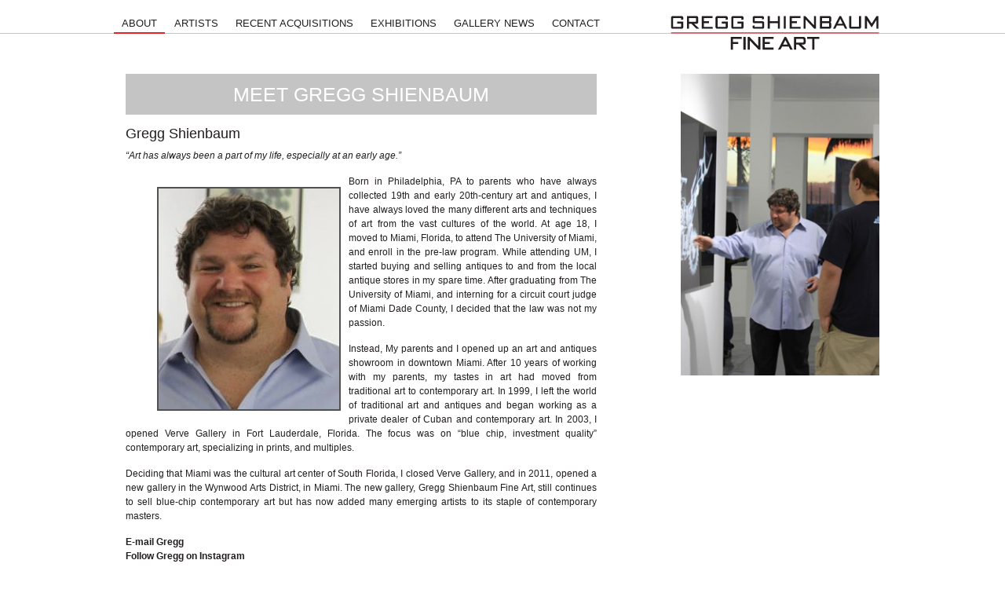

--- FILE ---
content_type: text/html; charset=UTF-8
request_url: https://gsfineart.com/about-us/meet-gregg
body_size: 8308
content:
<!DOCTYPE html PUBLIC "-//W3C//DTD XHTML 1.0 Transitional//EN" "http://www.w3.org/TR/xhtml1/DTD/xhtml1-transitional.dtd">
<html xmlns="http://www.w3.org/1999/xhtml">
<head>
<meta http-equiv="Content-Type" content="text/html; charset=UTF-8" />
<title>Meet Gregg Shienbaum | Gregg Shienbaum Fine Art</title>
<link rel="stylesheet" type="text/css" media="all" href="https://gsfineart.com/gallery-news/wp-content/themes/gsfa/style.css" />
</head>

<body class="singular">
<div id="page" class="hfeed">
	<header id="branding" role="banner">
    <div class="site_page">
   
    	<nav id="access" role="navigation">
        	<div class="menu-primary-container"><ul id="menu-primary" class="menu"><li id="menu-item-4" class="menu-item menu-item-type-custom menu-item-object-custom current-menu-item current-menu-ancestor current-menu-parent menu-item-has-children menu-item-4"><a href="http://gsfineart.com/about-us/meet-gregg" aria-current="page">About</a>
<ul class="sub-menu">
	<li id="menu-item-5" class="menu-item menu-item-type-custom menu-item-object-custom menu-item-5"><a href="http://gsfineart.com/about-us/mission-statement">Mission Statement</a></li>
	<li id="menu-item-6" class="menu-item menu-item-type-custom menu-item-object-custom current-menu-item menu-item-6"><a href="http://gsfineart.com/about-us/meet-gregg" aria-current="page">Meet Gregg Shienbaum</a></li>
</ul>
</li>
<li id="menu-item-7" class="menu-item menu-item-type-custom menu-item-object-custom menu-item-7"><a href="http://gsfineart.com/artists">Artists</a></li>
<li id="menu-item-8" class="menu-item menu-item-type-custom menu-item-object-custom menu-item-8"><a href="http://gsfineart.com/recent-acquisitions">Recent Acquisitions</a></li>
<li id="menu-item-194" class="menu-item menu-item-type-custom menu-item-object-custom menu-item-has-children menu-item-194"><a href="/exhibitions">Exhibitions</a>
<ul class="sub-menu">
	<li id="menu-item-195" class="menu-item menu-item-type-custom menu-item-object-custom menu-item-195"><a href="/exhibitions/#current">Current</a></li>
	<li id="menu-item-196" class="menu-item menu-item-type-custom menu-item-object-custom menu-item-196"><a href="/exhibitions/#future">Forthcoming</a></li>
	<li id="menu-item-197" class="menu-item menu-item-type-custom menu-item-object-custom menu-item-197"><a href="/exhibitions/#past">Past</a></li>
</ul>
</li>
<li id="menu-item-154" class="menu-item menu-item-type-custom menu-item-object-custom menu-item-home menu-item-has-children menu-item-154"><a href="http://gsfineart.com/gallery-news/">Gallery News</a>
<ul class="sub-menu">
	<li id="menu-item-169" class="menu-item menu-item-type-taxonomy menu-item-object-category menu-item-169"><a href="https://gsfineart.com/gallery-news/events">Events</a></li>
	<li id="menu-item-175" class="menu-item menu-item-type-taxonomy menu-item-object-category menu-item-175"><a href="https://gsfineart.com/gallery-news/press">Press</a></li>
	<li id="menu-item-174" class="menu-item menu-item-type-taxonomy menu-item-object-category menu-item-174"><a href="https://gsfineart.com/gallery-news/newsletter">Newsletter</a></li>
	<li id="menu-item-172" class="menu-item menu-item-type-taxonomy menu-item-object-category menu-item-172"><a href="https://gsfineart.com/gallery-news/wow">WOW</a></li>
</ul>
</li>
<li id="menu-item-10" class="menu-item menu-item-type-custom menu-item-object-custom menu-item-has-children menu-item-10"><a href="http://gsfineart.com/contact-us/">Contact</a>
<ul class="sub-menu">
	<li id="menu-item-11" class="menu-item menu-item-type-custom menu-item-object-custom menu-item-11"><a href="http://gsfineart.com/selling/">Selling</a></li>
	<li id="menu-item-12" class="menu-item menu-item-type-custom menu-item-object-custom menu-item-12"><a href="http://gsfineart.com/looking-for/">Looking For</a></li>
</ul>
</li>
</ul></div>    	</nav><!-- #access -->
    
		<div class="logo">
            <a href="/"><img src="https://gsfineart.com/gallery-news/wp-content/themes/gsfa/images/logo.png"></a>
        </div>

    	<div class="clear"> </div>
        
    </div>
</header><!-- #branding -->    
    <div class="site_page">
		<div id="main">
        
        	<div id="primary" class="spatiere">
                <div id="content" role="main">
                	                    
                    <div class="pages_left">
                        <h1 class="entry-title">Meet Gregg Shienbaum</h1>    
                        
<h2 class="wp-block-heading">Gregg Shienbaum</h2>



<p><em>“Art has always been a part of my life, especially at an early age.”</em></p>


<div class="wp-block-image">
<figure class="alignleft"><img decoding="async" loading="lazy" width="230" height="281" src="https://gsfineart.com/gallery-news/wp-content/uploads/2012/04/422844_10150874829023782_679248781_13116239_1966077167_n.jpg" alt="" class="wp-image-25" title="422844_10150874829023782_679248781_13116239_1966077167_n"/></figure></div>


<p>Born in Philadelphia, PA to parents who have always collected 19th and early 20th-century art and antiques, I have always loved the many different arts and techniques of art from the vast cultures of the world. At age 18, I moved to Miami, Florida, to attend The University of Miami, and enroll in the pre-law program. While attending UM, I started buying and selling antiques to and from the local antique stores in my spare time. After graduating from The University of Miami, and interning for a circuit court judge of Miami Dade County, I decided that the law was not my passion.</p>



<p>Instead, My parents and I opened up an art and antiques showroom in downtown Miami. After 10 years of working with my parents, my tastes in art had moved from traditional art to contemporary art. In 1999, I left the world of traditional art and antiques and began working as a private dealer of Cuban and contemporary art. In 2003, I opened Verve Gallery in Fort Lauderdale, Florida. The focus was on “blue chip, investment quality” contemporary art, specializing in prints, and multiples.</p>



<p>Deciding that Miami was the cultural art center of South Florida, I closed Verve Gallery, and in 2011, opened a new gallery in the Wynwood Arts District, in Miami. The new gallery, Gregg Shienbaum Fine Art, still continues to sell blue-chip contemporary art but has now added many emerging artists to its staple of contemporary masters.</p>



<p><a href="mailto:gregg@gsfineart.com" target="_blank" rel="noopener"><strong>E-mail Gregg</strong></a><br><a href="http://instagram.com/greggshienbaumfineart" target="_blank" rel="noopener"><strong>Follow Gregg on Instagram</strong></a></p>
                    </div>
                    
                    <div class="pages_right">
                        <img width="264" height="400" src="https://gsfineart.com/gallery-news/wp-content/uploads/2012/04/about-gregg.jpg" class="attachment-large size-large wp-post-image" alt="" decoding="async" loading="lazy" srcset="https://gsfineart.com/gallery-news/wp-content/uploads/2012/04/about-gregg.jpg 264w, https://gsfineart.com/gallery-news/wp-content/uploads/2012/04/about-gregg-198x300.jpg 198w" sizes="(max-width: 264px) 100vw, 264px" />                    </div> 
                    
                </div><!-- #content -->
            </div><!-- #primary -->
            
        </div><!-- #main -->
    </div><!-- .site_page -->
    
    <footer id="colophon" role="contentinfo">
	<div id="site-generator">
        <div class="site_page">          
            &copy; 2026 Gregg Shienbaum Fine Art. All rights reserved.
            <a href="http://gsfineart.com/terms-of-use">Terms of use</a> | 
            <a href="http://gsfineart.com/privac-policy">Privacy Policy</a>
            <span class="right_float">
                305-205-9089 <span class="separator">&#149;</span> 
                <a href="mailto:info@gsfineart.com">Email Us</a>
            </span>
        </div> 
        <style>.site-footer { text-align: center; padding: 15px; }</style>
        <div class="site-footer">
            <a href="https://ifpda.org/" target="_blank" rel="noopener nofollow"><img src="/img/IFPDA-logo.png" width="295" height="35" alt="IFPDA Foundation Member" /></a>
        </div>           
    </div>
</footer><!-- #colophon --></div>
</body>
</html>

--- FILE ---
content_type: text/css
request_url: https://gsfineart.com/gallery-news/wp-content/themes/gsfa/style.css
body_size: 68228
content:
/*
Theme Name: GSFA
Author: BrightPink Studio
*/

/* =Reset default browser CSS. 
-------------------------------------------------------------- */

html, body, div, span, applet, object, iframe,
h1, h2, h3, h4, h5, h6, p, blockquote, pre,
a, abbr, acronym, address, big, cite, code,
del, dfn, em, font, ins, kbd, q, s, samp,
small, strike, strong, sub, sup, tt, var,
dl, dt, dd, ol, ul, li,
fieldset, form, label, legend,
table, caption, tbody, tfoot, thead, tr, th, td {
	border: 0;
	font-family: Helvetica;
	font-size: 100%;
	font-style: inherit;
	font-weight: inherit;
	margin: 0;
    
	outline: 0;
	padding: 0;
	vertical-align: baseline;
}
:focus {/* remember to define focus styles! */
	outline: 0;
}
@font-face {
	font-family: "Bank Gothic";
	src: url(http://gsfineart.com/bnkgothm.ttf); /* IE */  
  	src: local("Bank Gothic"), url(http://gsfineart.com/bnkgothm.ttf) format("truetype"); /* non-IE */ 

}

/* style custom */
.site_page {width: 960px; margin: 0 auto;}
.left_news {width: 600px;}
a.more-link {color: #EC1F27;}
.pag_details {text-align: right;float: right;}
.content_big_left {
	width: 520px; 
	float: left;
	margin-right: 19px;
	padding: 15px;
	min-height: 360px;
}
.content_big_left .meta_post {
	color: #6f6f6f; 
	line-height: 16px;
	font-family: Helvetica;
	font-size: 14px;
	margin-top: 0px;
	margin-bottom: 0px;
}
.content_big_right {width: 390px; float: left;text-align: center;}
.content_big {
	width: 100%; 
}
.sidebar_banners {text-align: center;margin-bottom: 0px;}
.list_social {text-align: center;}
.list_social li{display: inline;width: 30px;margin-right: 5px;}
.sidebar_banners .item1{text-align: center;margin-bottom: 10px;}
#execphp-2  {border-bottom: none!important; padding-bottom: 0px;} 
.right_float {float: right; }
.spatiere {margin-top: 15px!important;}
.content_big_right {
	width: 390px;
}
.content_big_right img {
	max-width: 390px; 
	max-height: 350px;
	width: auto;
	height: auto;
}  
a.red {clear: both;color: #EC1F27;display: block;float: right;margin: 10px 0;}  
.right_pos {float: right!important; margin-right:0px!important}  
.sub_details {
	text-align: center; 
	color: #221e1f;
	font-size: 14px;
	line-height: 16px;
	padding: 0px;
	margin: 0px;
}  
.enlarge_click {
	text-align: center; 
	color: #535353;
	font-size: 12px; 
	line-height: 14px;
}  
.enlarge_click a {
	text-align: center; 
	color: #535353;
	background: url("images/lupa.jpg") no-repeat scroll right transparent;
	width: 130px;
	padding-right: 15px;
}  
.enlarge_click a:hover {
	color: #221e1f;
}
.price_contact {background: url("images/contact_btn.jpg") no-repeat scroll 0 0 transparent; color: #FFFFFF;height: 23px;line-height: 23px;font-size: 12px;text-decoration: none; text-align: center;width: 133px;margin-top: 15px;}
.price_contact a{color: #fff;font-size: 12px;line-height: 23px;text-decoration: none;}
.price_contact a:hover{text-decoration: none;}
/* end style custom */
body {
	background: #fff;
	line-height: 1;
}
ol, ul {
	list-style: none;
}
table {/* tables still need 'cellspacing="0"' in the markup */
	border-collapse: separate;
	border-spacing: 0;
}
caption, th, td {
	font-weight: normal;
	text-align: left;
}
blockquote:before, blockquote:after,
q:before, q:after {
	content: "";
}
blockquote, q {
	quotes: "" "";
}
a img {
	border: 0;
}
article, aside, details, figcaption, figure,
footer, header, hgroup, menu, nav, section {
	display: block;
}


/* =Structure
----------------------------------------------- */

body {
	font-family: Helvetica;
}
#page {
	margin:  auto;
	
}
.clear {
    clear: both;
}
#branding hgroup {
	margin: 0 7.6%;
}
#access div {

}
#primary {
	float: left;
	margin: 0 -267px 0 0;
	width: 100%;
    min-height: 500px;
}
#content {}
#content h2 {
	color: #221e1f;
	text-decoration: none;
	font-size: 18px;
	line-height: 18px;
	padding-bottom: 0px;
	font-weight: normal;
}
.articol_stanga {
	width: 600px; 
	float: left;
	padding-top: 15px;
}
.category_content {
	width: 600px; 
	float: left;
}
.category_content .category_title {
	font-family: "Bank Gothic","Helvetica";
	display: block;
	background-color: #c4c4c4;
	text-align: center;
	width: 610px;
	padding: 10px 0px;
	font-size: 19pt;
	line-height: 24pt;
	color: #FFF;
	text-transform: uppercase;
	margin-bottom: 15px;
}
#secondary {
	float: right;
	background-color: #c4c4c4;
    padding: 5px 0px;
	width: 267px;
    margin-top: 15px;
}

/* Singular */
.singular #primary {
	margin: 0;
}
.singular #content,
.left-sidebar.singular #content {
	
	position: relative;

}
.singular .entry-header,
.singular .entry-content,
.singular footer.entry-meta,
.singular #comments-title {
	margin: 0 auto;

}

/* Attachments */
.singular .image-attachment .entry-content {
	margin: 0 auto;
	width: auto;
}
.singular .image-attachment .entry-description {
	margin: 0 auto;
	width: 68.9%;
}

/* Showcase */
.page-template-showcase-php #primary,
.left-sidebar.page-template-showcase-php #primary {
	margin: 0;
}
.page-template-showcase-php #content,
.left-sidebar.page-template-showcase-php #content {
	margin: 0 7.6%;
	width: auto;
}
.page-template-showcase-php section.recent-posts {
	float: right;
	margin: 0 0 0 31%;
	width: 69%;
}
.page-template-showcase-php #main .widget-area {
	float: left;
	margin: 0 -22.15% 0 0;
	width: 22.15%;
}

/* error404 */
.error404 #primary {
	float: none;
	margin: 0;
}
.error404 #primary #content {
	margin: 0 7.6%;
	width: auto;
}

/* Alignment */
.alignleft {
	display: inline;
	float: left;
	margin-right: 10px;
	border: 2px solid #515151;
}
.alignright {
	display: inline;
	float: right;
	margin-left: 1.625em;
}
.aligncenter {
	clear: both;
	display: block;
	margin-left: auto;
	margin-right: auto;
}

/* Right Content */
.left-sidebar #primary {
	float: right;
	margin: 0 0 0 -26.4%;
	width: 100%;
}
.left-sidebar #content {
	margin: 0 7.6% 0 34%;
	width: 58.4%;
}
.left-sidebar #secondary {
	float: left;
	margin-left: 7.6%;
	margin-right: 0;
	width: 18.8%;
}

/* One column */
.one-column #page {
	max-width: 690px;
}
.one-column #content {
	margin: 0 7.6%;
	width: auto;
}
.one-column #nav-below {
	border-bottom: 1px solid #ddd;
	margin-bottom: 1.625em;
}
.one-column #secondary {
	float: none;
	margin: 0 7.6%;
	width: auto;
}
/* Simplify the showcase template */
.one-column .page-template-showcase-php section.recent-posts {
	float: none;
	margin: 0;
	width: 100%;
}
.one-column .page-template-showcase-php #main .widget-area {
	float: none;
	margin: 0;
	width: auto;
}
.one-column .page-template-showcase-php .other-recent-posts {
	border-bottom: 1px solid #ddd;
}
/* Simplify the showcase template when small feature */
.one-column section.featured-post .attachment-small-feature {
	border: none;
	display: block;
	height: auto;
	max-width: 60%;
	position: static;
}
.one-column article.feature-image.small {
	margin: 0 0 1.625em;
	padding: 0;
}
.one-column article.feature-image.small .entry-title {
	font-size: 20px;
	line-height: 1.3em;
}
.one-column article.feature-image.small .entry-summary {
	height: 150px;
	overflow: hidden;
	padding: 0;
	text-overflow: ellipsis;
}
.one-column article.feature-image.small .entry-summary a {
	left: -9%;
}
/* Remove the margin on singular articles */
.one-column.singular .entry-header,
.one-column.singular .entry-content,
.one-column.singular footer.entry-meta,
.one-column.singular #comments-title {
	width: 100%;
}
/* Simplify the pullquotes and pull styles */
.one-column.singular blockquote.pull {
	margin: 0 0 1.625em;
}
.one-column.singular .pull.alignleft {
	margin: 0 1.625em 0 0;
}
.one-column.singular .pull.alignright {
	margin: 0 0 0 1.625em;
}
.one-column.singular .entry-meta .edit-link a {
	position: absolute;
	left: 0;
	top: 40px;
}
.one-column.singular #author-info {
	margin: 2.2em -8.8% 0;
	padding: 20px 8.8%;
}
/* Make sure we have room for our comment avatars */
.one-column .commentlist > li.comment {
	margin-left: 102px;
	width: auto;
}
/* Make sure the logo and search form don't collide */
.one-column #branding #searchform {
	right: 40px;
	top: 4em;
}
/* Talking avatars take up too much room at this size */
.one-column .commentlist > li.comment {
	margin-left: 0;
}
.one-column .commentlist > li.comment .comment-meta,
.one-column .commentlist > li.comment .comment-content {
	margin-right: 85px;
}
.one-column .commentlist .avatar {
	background: transparent;
	display: block;
	padding: 0;
	top: 1.625em;
	left: auto;
	right: 1.625em;
}
.one-column .commentlist .children .avatar {
	background: none;
	padding: 0;
	position: absolute;
	top: 2.2em;
	left: 2.2em;
}
.one-column #respond {
	width: auto;
}


/* =Global
----------------------------------------------- */

input, textarea {
	color: #bfbfbf;
	font-size: 12px;
	font-family: Helvetica;
	background: none;
	background-color: #FFF;
	border: 1px solid #b1b1b1;
	padding: 5px;
}
input[type=file] {
	width: 170px !important;
	margin-bottom: 10px;
}
body {
	background-color: #FFF;    
}
#page {
	
}

/* Headings */
h1,h2,h3,h4,h5,h6 {
	clear: both;
}
hr {
	background-color: #ccc;
	border: 0;
	height: 1px;
	margin-bottom: 1.625em;
}

/* Text elements */
p {
	       font-size: 13px;
    line-height: 19px;
    margin-bottom: 15px;
}
ul, ol {
	margin: 0 0 1.625em 2.5em;
}
ul {
	list-style: square;
}
ol {
	list-style-type: decimal;
}
ol ol {
	list-style: upper-alpha;
}
ol ol ol {
	list-style: lower-roman;
}
ol ol ol ol {
	list-style: lower-alpha;
}
ul ul, ol ol, ul ol, ol ul {
	margin-bottom: 0;
}
dl {
	margin: 0 1.625em;
}
dt {
	font-weight: bold;
}
dd {
	margin-bottom: 1.625em;
}
strong {
	font-weight: bold;
}
cite, em, i {
	font-style: italic;
}
blockquote {
	font-family: Helvetica, "Bitstream Charter", serif;
	font-style: italic;
	font-weight: normal;
	margin: 0 3em;
}
blockquote em, blockquote i, blockquote cite {
	font-style: normal;
}
blockquote cite {
	color: #666;
	font: 12px "Helvetica Neue", Helvetica, Arial, sans-serif;
	font-weight: 300;
	letter-spacing: 0.05em;
	text-transform: uppercase;
}
pre {
	background: #f4f4f4;
	font: 13px "Courier 10 Pitch", Courier, monospace;
	line-height: 1.5;
	margin-bottom: 1.625em;
	overflow: auto;
	padding: 0.75em 1.625em;
}
code, kbd {
	font: 13px Monaco, Consolas, "Andale Mono", "DejaVu Sans Mono", monospace;
}
abbr, acronym, dfn {
	border-bottom: 1px dotted #666;
	cursor: help;
}
address {
	display: block;
	margin: 0 0 1.625em;
}
ins {
	background: #fff9c0;
	text-decoration: none;
}
sup,
sub {
	font-size: 10px;
	height: 0;
	line-height: 1;
	position: relative;
	vertical-align: baseline;
}
sup {
	bottom: 1ex;
}
sub {
	top: .5ex;
}

/* Forms */
input[type=text],
input[type=password],
textarea {
	background: none;
	background-color: #FFF;
	border: 1px solid #b1b1b1;
	position: relative;
	font-family: Helvetica;
	font-size: 12px;
	padding: 5px;
	color: #bfbfbf;
	width: 170px;
	margin-bottom: 10px;
}
.form_news_home input[type=text] {
	margin-bottom: 0px;
	margin-right: 0px;
}
input[type=text]:focus,
textarea:focus {
	color: #373737;
}
.fileInput {
	width: 170px !important;
	margin-right: 15px;
}
.note {
	display: inline-block;
	color: #221e1f;
	margin-left: 80px;
}
textarea {
	width: 560px;
	margin-top: 10px;
	
}
input#s {
	
	font-size: 14px;
	height: 22px;
	line-height: 1.2em;

}
input#searchsubmit {

}

/* Links */
a {
	color: #221e1f;
	text-decoration: none;
}
a:focus,
a:active,
a:hover {
	color: #9c9c9c;
	text-decoration: none;
}

/* Assistive text */
.assistive-text {
	position: absolute !important;
	clip: rect(1px 1px 1px 1px); /* IE6, IE7 */
	clip: rect(1px, 1px, 1px, 1px);
}
#access a.assistive-text:active,
#access a.assistive-text:focus {
	background: #eee;
	border-bottom: 1px solid #ddd;
	color: #1982d1;
	clip: auto !important;
	font-size: 12px;
	position: absolute;
	text-decoration: underline;
	top: 0;
	left: 7.6%;
}


/* =Header
----------------------------------------------- */

#branding {
	background-image: url(images/top-line.png);
	background-repeat: repeat-x;
	background-position: left 42px;
   	height: 74px;  
}
#site-title {
	margin-right: 270px;
	padding: 3.65625em 0 0;
}
#site-title a {
	color: #111;
	font-size: 30px;
	font-weight: bold;
	line-height: 36px;
	text-decoration: none;
}
#site-title a:hover,
#site-title a:focus,
#site-title a:active {
	color: #1982d1;
}
#site-description {
	color: #7a7a7a;
	font-size: 14px;
	margin: 0 270px 3.65625em 0;
}
.logo {
	 padding-top: 20px;
     float: right;
}
.logo_home {
    border-bottom: 1px solid #C6C6C6;
    margin-bottom: 15px;
    padding-bottom: 20px;
    text-align: center;
}
.right_home {
     width: 470px;
     float: left;
}
.left_home {
    width: 390px;
    margin-right: 98px;
    float: left;
}
.left_content{
	width:600px;
	float:left;
	margin-right:30px;
}

.right_content{
	width:300px;
	float:left;
}


.left_home ul li {
     list-style: none;
}
.left_home h1{
    background-color: #C4C4C4;
    color: #FFFFFF;
    font-size: 19pt;
    margin-bottom: 15px;
    font-family: "Bank Gothic","Helvetica";
    padding: 10px 0;
    float: left;
    text-align: center;
    text-transform: uppercase;
    width: 100%;
}
.left_home h1 a {
	color: #FFF;
	font-family: Bank Gothic;
}
.left_home h1 a:hover {
	color: #ec1f27;
}
#contact p {
	font-size: 14px;
}

.left_content h1{
    background-color: #C4C4C4;
    color: #FFFFFF;
    font-size: 23;
  
    margin-bottom: 15px;
    padding: 5px 0;
    text-align: center;
    text-transform: uppercase;
    width: 100%;
}

/* =Menu
-------------------------------------------------------------- */
#access {
	display: inline-block;
	float: left;
	margin-bottom: 6px;
}
#access ul {
	font-size: 13px;
	list-style: none;
	margin: 0 0 0 -15px;
	padding-left: 0;
}
#access li {
	float: left;
	position: relative;
    margin-right: 2px;
}
#access a {
	color: #221E1F;
    display: block;
    font-family: Helvetica;
    font-size: 13px;
    line-height: 22px;
    padding: 19px 10px 0;
    text-decoration: none;
    text-transform: uppercase;
}      
#access ul ul {
	background: #ebebeb;  
    padding: 2px 0px;
	display: none;
	float: left;
	margin: 0;
	position: absolute;
	top: 3.333em;
	left: 0;
	width: 188px;
	z-index: 99999;
}
#access ul ul ul {
	left: 100%;
	top: 0;
}
#access ul ul a {
	background: #ebebeb;
	color: #444;
	font-size: 12px;
	font-weight: normal;
	height: auto;
	line-height: 11px;
	padding: 5px 10px;
    text-transform: none;
	width: 168px;
}
#access li:hover > a,
#access a:focus {
	border-bottom:2px solid #ec1f27 ; 
}

#access ul ul :hover > a {
    border-bottom:none ;
    background: #f3f3f3;
}
#access li:hover > a,
#access a:focus {
	
}
#access ul li:hover > ul {
	display: block;
}
#access .current-menu-item > a,
#access .current-menu-ancestor > a,
#access .current_page_item > a,
#access .current_page_ancestor > a,
#access .current-category-ancestor > a,
#access .current-menu-parent > a {
	border-bottom:2px solid #ec1f27 ;
}
#access ul ul .current-menu-item > a,
#access ul ul .current_page_item > a {
    border-bottom:none ;
}
/* Search Form */
#branding form {
	float: right;
	display: inline-block;
	margin-top: 8px;
}
#branding form input[type=submit] {
	cursor: pointer;
	text-transform: capitalize;
}
#branding form input[type=submit]:hover {
	background-color: #c4c4c4;
	color: #ffffff;
}

#branding .only-search #searchform {
	top: 5px;
	z-index: 1;
}
#branding .only-search #s {
	background-color: #666;
	border-color: #000;
	color: #222;
}
#branding .only-search #s,
#branding .only-search #s:focus {
	width: 85%;
}
#branding .only-search #s:focus {
	background-color: #bbb;
}
#branding .with-image #searchform {
	top: auto;
	bottom: -27px;
	max-width: 195px;
}
#branding .only-search + #access div {
	padding-right: 205px;
}


/* =Content
----------------------------------------------- */

#main {
	clear: both;
	padding: 5px 0px;
}
.page-title {
	color: #666;
	font-size: 10px;
	font-weight: 500;
	letter-spacing: 0.1em;
	line-height: 2.6em;
	margin: 0 0 2.6em;
	text-transform: uppercase;
}
.page-title a {
	font-size: 12px;
	font-weight: bold;
	letter-spacing: 0;
	text-transform: none;
}
.hentry,
.no-results {
	
	margin: 0 0 1.625em;
	padding: 0 0 1.625em;
	position: relative;
}
.hentry:last-child,
.no-results {
	border-bottom: none;
}
.blog .sticky .entry-header .entry-meta {
	clip: rect(1px 1px 1px 1px); /* IE6, IE7 */
	clip: rect(1px, 1px, 1px, 1px);
	position: absolute !important;
}
.entry-title,
.entry-header .entry-meta {
	padding-right: 76px;
}
.entry-title, {
	clear: both;
	color: #222;
	font-size: 26px;
	font-weight: bold;
	line-height: 1.5em;
	padding-bottom: .3em;
	padding-top: 15px;
}
.entry-title,
.entry-title a,  .single-title {
	color: #221e1f;
	text-decoration: none;
    font-size: 18px;
    line-height: 18px;
    padding-bottom: 0px;
    font-weight: normal;
}
.entry-title a:hover {
	color: #9c9c9c;
}
.stButton .stButton_gradient {
       background: none!important;
       border: none!important;
       color: #fff;
}
.stButton .chicklets {
        text-transform: capitalize;
       color: #fff;
}
 .st_sharethis_buttons {
       float: right;
}
.entry-meta {
	color: #666;
	clear: both;
	font-size: 12px;
	line-height: 18px;   
}   
footer.entry-meta {
    color: #fff;
    clear: both;
    font-size: 12px;
    line-height: 18px;
    background-color: #c4c4c4;
    padding: 10px;
}
footer.entry-meta a{
    color: #fff;
    
}
.single-author .entry-meta .by-author {
	display: none;
}
.entry-content,
.entry-summary {
	padding: 1.625em 0 0;
}
.entry-content h1,
.entry-content h2,
.comment-content h1,
.comment-content h2 {
	color: #000;
	font-weight: bold;
	margin: 0 0 .8125em;
}
.entry-content h3,
.comment-content h3 {
	font-size: 10px;
	letter-spacing: 0.1em;
	line-height: 2.6em;
	text-transform: uppercase;
}
.entry-content table,
.comment-content table {
	border-bottom: 1px solid #ddd;
	margin: 0 0 1.625em;
	width: 100%;
}
.entry-content th,
.comment-content th {
	color: #666;
	font-size: 10px;
	font-weight: 500;
	letter-spacing: 0.1em;
	line-height: 2.6em;
	text-transform: uppercase;
}
.entry-content td,
.comment-content td {
	border-top: 1px solid #ddd;
	padding: 6px 10px 6px 0;
}
.entry-content #s {
	width: 75%;
}
.comment-content ul,
.comment-content ol {
	margin-bottom: 1.625em;
}
.comment-content ul ul,
.comment-content ol ol,
.comment-content ul ol,
.comment-content ol ul {
	margin-bottom: 0;
}
dl.gallery-item {
	margin: 0;
}
.page-link {
	clear: both;
	display: block;
	margin: 0 0 1.625em;
}
.page-link a {
	background: #eee;
	color: #373737;
	margin: 0;
	padding: 2px 3px;
	text-decoration: none;
}
.page-link a:hover {
	background: #888;
	color: #fff;
	font-weight: bold;
}
.page-link span {
	margin-right: 6px;
}
.entry-meta .edit-link a,
.commentlist .edit-link a {
	background: #eee;
	-moz-border-radius: 3px;
	border-radius: 3px;
	color: #666;
	float: right;
	font-size: 12px;
	line-height: 1.5em;
	font-weight: 300;
	text-decoration: none;
	padding: 0 8px;
}
.entry-meta .edit-link a:hover,
.commentlist .edit-link a:hover {
	background: #888;
	color: #fff;
}
.entry-content .edit-link {
	clear: both;
	display: block;
}

/* Images */
.entry-content img,
.comment-content img,
.widget img {
	max-width: 97.5%; /* Fluid images for posts, comments, and widgets */
}
img[class*="align"],
img[class*="wp-image-"],
img[class*="attachment-"] {
	height: auto; /* Make sure images with WordPress-added height and width attributes are scaled correctly */
}
img.size-full,
img.size-large {
	max-width: 97.5%;
	width: auto; /* Prevent stretching of full-size and large-size images with height and width attributes in IE8 */
	height: auto; /* Make sure images with WordPress-added height and width attributes are scaled correctly */
}
.entry-content img.wp-smiley {
	border: none;
	margin-bottom: 0;
	margin-top: 0;
	padding: 0;
}
img.alignleft,
img.alignright,
img.aligncenter {
	
}
p img,
.wp-caption {
	
}
.wp-caption {
	background: #eee;
	margin-bottom: 1.625em;
	max-width: 96%;
	padding: 9px;
}
.wp-caption img {
	display: block;
	margin: 0 auto;
	max-width: 98%;
}
.wp-caption .wp-caption-text,
.gallery-caption {
	color: #666;
	font-family: Helvetica;
	font-size: 12px;
}
.wp-caption .wp-caption-text {
	margin-bottom: 0.6em;
	padding: 10px 0 5px 40px;
	position: relative;
}
.wp-caption .wp-caption-text:before {
	color: #666;
	content: '\2014';
	font-size: 14px;
	font-style: normal;
	font-weight: bold;
	margin-right: 5px;
	position: absolute;
	left: 10px;
	top: 7px;
}
#content .gallery {
	margin: 0 auto 1.625em;
}
#content .gallery a img {
	border: none;
}
img#wpstats {
	display: block;
	margin: 0 auto 1.625em;
}
#content .gallery-columns-4 .gallery-item {
	width: 23%;
	padding-right: 2%;
}
#content .gallery-columns-4 .gallery-item img {
	width: 100%;
	height: auto;
}

/* Image borders */
img[class*="align"],
img[class*="wp-image-"],
#content .gallery .gallery-icon img {/* Add fancy borders to all WordPress-added images but not things like badges and icons and the like */
	
}
.wp-caption img {
	border-color: #eee;
}
a:focus img[class*="align"],
a:hover img[class*="align"],
a:active img[class*="align"],
a:focus img[class*="wp-image-"],
a:hover img[class*="wp-image-"],
a:active img[class*="wp-image-"],
#content .gallery .gallery-icon a:focus img,
#content .gallery .gallery-icon a:hover img,
#content .gallery .gallery-icon a:active img {/* Add some useful style to those fancy borders for linked images ... */
	background: #eee;
	border-color: #bbb;
}
.wp-caption a:focus img,
.wp-caption a:active img,
.wp-caption a:hover img {/* ... including captioned images! */
	background: #fff;
	border-color: #ddd;
}

/* Make sure embeds and iframes fit their containers */
embed,
iframe,
object {
	max-width: 100%;
}

/* Password Protected Posts */
.post-password-required .entry-header .comments-link {
	margin: 1.625em 0 0;
}
.post-password-required input[type=password] {
	margin: 0.8125em 0;
}
.post-password-required input[type=password]:focus {
	background: #f7f7f7;
}

/* Author Info */
#author-info {
	font-size: 12px;
	overflow: hidden;
}
.singular #author-info {
	background: #f9f9f9;
	border-top: 1px solid #ddd;
	border-bottom: 1px solid #ddd;
	margin: 2.2em -35.6% 0 -35.4%;
	padding: 20px 35.4%;
}
.archive #author-info {
	border-bottom: 1px solid #ddd;
	margin: 0 0 2.2em;
	padding: 0 0 2.2em;
}
#author-avatar {
	float: left;
	margin-right: -78px;
}
#author-avatar img {
	background: #fff;
	-moz-border-radius: 3px;
	border-radius: 3px;
	-webkit-box-shadow: 0 1px 2px #bbb;
	-moz-box-shadow: 0 1px 2px #bbb;
	box-shadow: 0 1px 2px #bbb;
	padding: 3px;
}
#author-description {
	float: left;
	margin-left: 108px;
}
#author-description h2 {
	color: #000;
	font-size: 15px;
	font-weight: bold;
	margin: 5px 0 10px;
}

/* Comments link */
.entry-header .comments-link a {
	background: #eee url(images/comment-bubble.png) no-repeat;
	color: #666;
	font-size: 13px;
	font-weight: normal;
	line-height: 35px;
	overflow: hidden;
	padding: 0 0 0;
	position: absolute;
	top: 1.5em;
	right: 0;
	text-align: center;
	text-decoration: none;
	width: 43px;
	height: 36px;
}
.entry-header .comments-link a:hover,
.entry-header .comments-link a:focus,
.entry-header .comments-link a:active {
	background-color: #1982d1;
	color: #fff;
	color: rgba(255,255,255,0.8);
}
.entry-header .comments-link .leave-reply {
	visibility: hidden;
}

/*
Post Formats Headings
To hide the headings, display: none the ".entry-header .entry-format" selector,
and remove the padding rules below.
*/
.entry-header .entry-format {
	color: #666;
	font-size: 10px;
	font-weight: 500;
	letter-spacing: 0.1em;
	line-height: 2.6em;
	position: absolute;
	text-transform: uppercase;
	top: -5px;
}

.entry-header hgroup .entry-title {
	padding-top: 15px;
}
article.format-aside .entry-content,
article.format-link .entry-content,
article.format-status .entry-content {
	padding: 20px 0 0;
}
article.format-status .entry-content {
	min-height: 65px;
}
.recent-posts .entry-header .entry-format {
	display: none;
}
.recent-posts .entry-header hgroup .entry-title {
	padding-top: 0;
}

/* Singular content styles for Posts and Pages */
.singular .hentry {
	border-bottom: none;

	position: relative;
}
.singular.page .hentry {
	padding: 3.5em 0 0;
}
.singular .entry-title {
	background-color: #C4C4C4;
    	color: #FFFFFF;
    	font-family: "Bank Gothic","Helvetica";
    font-size: 19pt;
    line-height: 24pt;
    margin-bottom: 15px;
    padding: 10px 0 !important;
    text-align: center;
    text-transform: uppercase;
    width: 100%;
    font-weight: normal;
}
.post-title {
    color: #221e1f;
    font-size: 18px;
    line-height: 20px;
    padding-bottom: 0;
    text-decoration: none;
    font-weight: normal;
    padding-top: 15px;
}
.singular .entry-title2 {
    color: #221e1f;
    font-size: 18px;
    line-height: 20px;
    margin-bottom: 5px;
    padding: 5px 0;
    width: 100%;
}
.meta_post  p{
                 margin-bottom: 0px;
}
.singular .entry-title,
.singular .entry-header .entry-meta {
	padding-right: 0;
}
.singular .entry-header .entry-meta {
	
	top: 0;
	left: 0;
}
blockquote.pull {
	font-size: 21px;
	font-weight: bold;
	line-height: 1.6125em;
	margin: 0 0 1.625em;
	text-align: center;
}
.singular blockquote.pull {
	margin: 0 -22.25% 1.625em;
}
.pull.alignleft {
	margin: 0 1.625em 0 0;
	text-align: right;
	width: 33%;
}
.singular .pull.alignleft {
	margin: 0 1.625em 0 -22.25%;
}
.pull.alignright {
	margin: 0 0 0 1.625em;
	text-align: left;
	width: 33%;
}
.singular .pull.alignright {
	margin: 0 -22.25% 0 1.625em;
}
.singular blockquote.pull.alignleft,
.singular blockquote.pull.alignright {
	width: 33%;
}
.singular .entry-meta .edit-link a {
	bottom: auto;
	left: 50px;
	position: absolute;
	right: auto;
	top: 80px;
}


/* =Aside
----------------------------------------------- */

.format-aside .entry-title,
.format-aside .entry-header .comments-link {
	display: none;
}
.singular .format-aside .entry-title {
	display: block;
}
.format-aside .entry-content {
	padding: 0;
}
.singular .format-aside .entry-content {
	padding: 1.625em 0 0;
}


/* =Link
----------------------------------------------- */

.format-link .entry-title,
.format-link .entry-header .comments-link {
	display: none;
}
.singular .format-link .entry-title {
	display: block;
}
.format-link .entry-content {
	padding: 0;
}
.singular .format-link .entry-content {
	padding: 1.625em 0 0;
}


/* =Gallery
----------------------------------------------- */

.format-gallery .gallery-thumb {
	float: left;
	display: block;
	margin: .375em 1.625em 0 0;
}


/* =Status
----------------------------------------------- */

.format-status .entry-title,
.format-status .entry-header .comments-link {
	display: none;
}
.singular .format-status .entry-title {
	display: block;
}
.format-status .entry-content {
	padding: 0;
}
.singular .format-status .entry-content {
	padding: 1.625em 0 0;
}
.format-status img.avatar {
	-moz-border-radius: 3px;
	border-radius: 3px;
	-webkit-box-shadow: 0 1px 2px #ccc;
	-moz-box-shadow: 0 1px 2px #ccc;
	box-shadow: 0 1px 2px #ccc;
	float: left;
	margin: 4px 10px 2px 0;
	padding: 0;
}


/* =Quote
----------------------------------------------- */

.format-quote blockquote {
	color: #555;
	font-size: 17px;
	margin: 0;
}


/* =Image
----------------------------------------------- */

.indexed.format-image .entry-header {
	min-height: 61px; /* Prevent the comment icon from colliding with the image when there is no title */
}
.indexed.format-image .entry-content {
	padding-top: 0.5em;
}
.indexed.format-image p,
.indexed.format-image p img {
	margin-bottom: 0;
}
.indexed.format-image footer.entry-meta {
	background: #ddd;
	margin-top: -7px;
	padding: 20px 30px;
	overflow: hidden;
}
.indexed.format-image div.entry-meta {
	display: inline-block;
	float: left;
	width: 35%;
}
.indexed.format-image div.entry-meta + div.entry-meta {
	float: none;
	width: 65%;
}
.indexed.format-image .entry-meta span.cat-links,
.indexed.format-image .entry-meta span.tag-links,
.indexed.format-image .entry-meta span.comments-link {
	display: block;
}
.indexed.format-image footer.entry-meta a {
	color: #444;
}
.indexed.format-image footer.entry-meta a:hover {
	color: #fff;
}
#content .indexed.format-image img {
	border: none;
	max-width: 100%;
	padding: 0;
}
.indexed.format-image .wp-caption {
	background: #111;
	margin-bottom: 0;
	max-width: 96%;
	padding: 11px;
}
.indexed.format-image .wp-caption .wp-caption-text {
	color: #ddd;
}
.indexed.format-image .wp-caption .wp-caption-text:before {
	color: #444;
}
.indexed.format-image a:hover img {
	opacity: 0.8;
}


/* =error404
----------------------------------------------- */

.error404 #main #searchform {
	background: #f9f9f9;
	border: 1px solid #ddd;
	border-width: 1px 0;
	margin: 0 -8.9% 1.625em;
	overflow: hidden;
	padding: 1.625em 8.9%;
}
.error404 #main #s {
	width: 95%;
}
.error404 #main .widget {
	clear: none;
	float: left;
	margin-right: 3.7%;
	width: 30.85%;
}
.error404 #main .widget_archive {
	margin-right: 0;
}
.error404 #main .widget_tag_cloud {
	float: none;
	margin-right: 0;
	width: 100%;
}
.error404 .widgettitle {
	font-size: 10px;
	letter-spacing: 0.1em;
	line-height: 2.6em;
	text-transform: uppercase;
}


/* =Showcase
----------------------------------------------- */

h1.showcase-heading {
	color: #666;
	font-size: 10px;
	font-weight: 500;
	letter-spacing: 0.1em;
	line-height: 2.6em;
	text-transform: uppercase;
}

/* Intro */
article.intro {
	background: #f9f9f9;
	border-bottom: none;
	margin: -1.855em -8.9% 1.625em;
	padding: 0 8.9%;
}
article.intro .entry-title {
	display: none;
}
article.intro .entry-content {
	color: #111;
	font-size: 16px;
	padding: 1.625em 0 0.625em;
}
article.intro .edit-link a {
	background: #aaa;
	-moz-border-radius: 3px;
	border-radius: 3px;
	color: #fff;
	font-size: 12px;
	padding: 0 8px;
	position: absolute;
	top: 30px;
	right: 20px;
	text-decoration: none;
}
article.intro .edit-link a:hover,
article.intro .edit-link a:focus,
article.intro .edit-link a:active {
	background: #777;
}

/* Featured post */
section.featured-post {
	float: left;
	margin: -1.625em -8.9% 1.625em;
	padding: 1.625em 8.9% 0;
	position: relative;
	width: 100%;
}
section.featured-post .hentry {
	border: none;
	color: #666;
	margin: 0;
}
section.featured-post .entry-meta {
	clip: rect(1px 1px 1px 1px); /* IE6, IE7 */
	clip: rect(1px, 1px, 1px, 1px);
	position: absolute !important;
}

/* Small featured post */
section.featured-post .attachment-small-feature {
	float: right;
	height: auto;
	margin: 0 -8.9% 1.625em 0;
	max-width: 59%;
	position: relative;
	right: -15px;
}
section.featured-post.small {
	padding-top: 0;
}
section.featured-post .attachment-small-feature:hover,
section.featured-post .attachment-small-feature:focus,
section.featured-post .attachment-small-feature:active {
	opacity: .8;
}
article.feature-image.small {
	float: left;
	margin: 0 0 1.625em;
	width: 45%;
}
article.feature-image.small .entry-title {
	line-height: 1.2em;
}
article.feature-image.small .entry-summary {
	color: #555;
	font-size: 13px;
}
article.feature-image.small .entry-summary p a {
	background: #222;
	color: #eee;
	display: block;
	left: -23.8%;
	padding: 9px 26px 9px 85px;
	position: relative;
	text-decoration: none;
	top: 20px;
	width: 180px;
	z-index: 1;
}
article.feature-image.small .entry-summary p a:hover {
	background: #1982d1;
	color: #eee;
	color: rgba(255,255,255,0.8);
}

/* Large featured post */
section.feature-image.large {
	border: none;
	max-height: 288px;
	padding: 0;
	width: 100%;
}
section.feature-image.large .showcase-heading {
	display: none;
}
section.feature-image.large .hentry {
	border-bottom: none;
	left: 9%;
	margin: 1.625em 9% 0 0;
	position: absolute;
	top: 0;
}
article.feature-image.large .entry-title a {
	background: #222;
	background: rgba(0,0,0,0.8);
	-moz-border-radius: 3px;
	border-radius: 3px;
	color: #fff;
	display: inline-block;
	font-weight: 300;
	padding: .2em 20px;
}
section.feature-image.large:hover .entry-title a,
section.feature-image.large .entry-title:hover a {
	background: #eee;
	background: rgba(255,255,255,0.8);
	color: #222;
}
article.feature-image.large .entry-summary {
	display: none;
}
section.feature-image.large img {
	display: block;
	height: auto;
	max-width: 117.9%;
	padding: 0 0 6px;
}

/* Featured Slider */
.featured-posts {
	border-bottom: 1px solid #ddd;
	display: block;
	height: 328px;
	margin: 1.625em -8.9% 20px;
	max-width: 1000px;
	padding: 0;
	position: relative;
	overflow: hidden;
}
.featured-posts .showcase-heading {
	padding-left: 8.9%;
}
.featured-posts section.featured-post {
	background: #fff;
	height: 288px;
	left: 0;
	margin: 0;
	position: absolute;
	top: 30px;
	width: auto;
}
.featured-posts section.featured-post.large {
	max-width: 100%;
	overflow: hidden;
}
.featured-posts section.featured-post {
	-webkit-transition-duration: 200ms;
	-webkit-transition-property: opacity, visibility;
	-webkit-transition-timing-function: ease;
	-moz-transition-duration: 200ms;
	-moz-transition-property: opacity, visibility;
	-moz-transition-timing-function: ease;
}
.featured-posts section.featured-post {
	opacity: 0;
	visibility: hidden;
}
.featured-posts #featured-post-1 {
	opacity: 1;
	visibility: visible;
}
.featured-post .feature-text:after,
.featured-post .feature-image.small:after {
	content: ' ';
	background: -moz-linear-gradient(top, rgba(255,255,255,0) 0%, rgba(255,255,255,1) 100%); /* FF3.6+ */
	background: -webkit-gradient(linear, left top, left bottom, color-stop(0%,rgba(255,255,255,0)), color-stop(100%,rgba(255,255,255,1))); /* Chrome,Safari4+ */
	background: -webkit-linear-gradient(top, rgba(255,255,255,0) 0%,rgba(255,255,255,1) 100%); /* Chrome10+,Safari5.1+ */
	background: -o-linear-gradient(top, rgba(255,255,255,0) 0%,rgba(255,255,255,1) 100%); /* Opera11.10+ */
	background: -ms-linear-gradient(top, rgba(255,255,255,0) 0%,rgba(255,255,255,1) 100%); /* IE10+ */
	filter: progid:DXImageTransform.Microsoft.gradient( startColorstr='#00ffffff', endColorstr='#ffffff',GradientType=0 ); /* IE6-9 */
	background: linear-gradient(top, rgba(255,255,255,0) 0%,rgba(255,255,255,1) 100%); /* W3C */
	width: 100%;
	height: 45px;
	position: absolute;
	top: 230px;
}
.featured-post .feature-image.small:after {
	top: 253px;
}
#content .feature-slider {
	top: 5px;
	right: 8.9%;
	overflow: visible;
	position: absolute;
}
.feature-slider ul {
	list-style-type: none;
	margin: 0;
}
.feature-slider li {
	float: left;
	margin: 0 6px;
}
.feature-slider a {
	background: #3c3c3c;
	background: rgba(60,60,60,0.9);
	-moz-border-radius: 12px;
	border-radius: 12px;
	-webkit-box-shadow: inset 1px 1px 5px rgba(0,0,0,0.5), inset 0 0 2px rgba(255,255,255,0.5);
	-moz-box-shadow: inset 1px 1px 5px rgba(0,0,0,0.5), inset 0 0 2px rgba(255,255,255,0.5);
	box-shadow: inset 1px 1px 5px rgba(0,0,0,0.5), inset 0 0 2px rgba(255,255,255,0.5);
	display: block;
	width: 14px;
	height: 14px;
}
.feature-slider a.active {
	background: #1982d1;
	-webkit-box-shadow: inset 1px 1px 5px rgba(0,0,0,0.4), inset 0 0 2px rgba(255,255,255,0.8);
	-moz-box-shadow: inset 1px 1px 5px rgba(0,0,0,0.4), inset 0 0 2px rgba(255,255,255,0.8);
	box-shadow: inset 1px 1px 5px rgba(0,0,0,0.4), inset 0 0 2px rgba(255,255,255,0.8);
	cursor: default;
	opacity: 0.5;
}

/* Recent Posts */
section.recent-posts {
	padding: 0 0 1.625em;
}
section.recent-posts .hentry {
	border: none;
	margin: 0;
}
section.recent-posts .other-recent-posts {
	border-bottom: 1px solid #ddd;
	list-style: none;
	margin: 0;
}
section.recent-posts .other-recent-posts li {
	padding: 0.3125em 0;
	position: relative;
}
section.recent-posts .other-recent-posts .entry-title {
	border-top: 1px solid #ddd;
	font-size: 17px;
}
section.recent-posts .other-recent-posts a[rel="bookmark"] {
	color: #373737;
	float: left;
	max-width: 84%;
}
section.recent-posts .other-recent-posts a[rel="bookmark"]:after {
	content: '-';
	color: transparent;
	font-size: 11px;
}
section.recent-posts .other-recent-posts a[rel="bookmark"]:hover {
}
section.recent-posts .other-recent-posts .comments-link a,
section.recent-posts .other-recent-posts .comments-link > span {
	border-bottom: 2px solid #999;
	bottom: -2px;
	color: #444;
	display: block;
	font-size: 10px;
	font-weight: 500;
	line-height: 2.76333em;
	padding: 0.3125em 0 0.3125em 1em;
	position: absolute;
	right: 0;
	text-align: right;
	text-transform: uppercase;
	z-index: 1;
}
section.recent-posts .other-recent-posts .comments-link > span {
	border-color: #bbb;
	color: #888;
}
section.recent-posts .other-recent-posts .comments-link a:hover {
	color: #1982d1;
	border-color: #1982d1;
}
section.recent-posts .other-recent-posts li:after {
	clear: both;
	content: '.';
	display: block;
	height: 0;
	visibility: hidden;
}


/* =Attachments
----------------------------------------------- */

.image-attachment div.attachment {
	background: #f9f9f9;
	border: 1px solid #ddd;
	border-width: 1px 0;
	margin: 0 -8.9% 1.625em;
	overflow: hidden;
	padding: 1.625em 1.625em 0;
	text-align: center;
}
.image-attachment div.attachment img {
	display: block;
	height: auto;
	margin: 0 auto 1.625em;
	max-width: 100%;
}
.image-attachment div.attachment a img {
	border-color: #f9f9f9;
}
.image-attachment div.attachment a:focus img,
.image-attachment div.attachment a:hover img,
.image-attachment div.attachment a:active img {
	border-color: #ddd;
	background: #fff;
}
.image-attachment .entry-caption p {
	font-size: 10px;
	letter-spacing: 0.1em;
	line-height: 2.6em;
	margin: 0 0 2.6em;
	text-transform: uppercase;
}


/* =Navigation
-------------------------------------------------------------- */

#content nav {
	clear: both;
	overflow: hidden;
	padding: 0 0 1.625em;
}
#content nav a {
	font-size: 12px;
	font-weight: bold;
	line-height: 2.2em;
}
#nav-above {
	padding: 0 0 1.625em;
}
#nav-above {
	color: #a3a3a3;
    float: right;
    line-height: 54px;
    font-size: 12px;
    width: 190px;
}
#nav-above a {
    color: #a3a3a3;
}
#nav-above a:hover {
    color: #3e3e3e;
    text-decoration: none;
}
.paged #nav-above {
	display: block;
}
.nav-previous {
    background: url("images/next.png") no-repeat scroll right center transparent;
    float: left;
    margin-right: 0px;
    width: 42px;  
    display: inline-block;
    color: #d0d0d0;
}
.nav-next {
    background: url("images/prev.png") no-repeat scroll left center transparent;
    float: left;
    padding-left: 10px;
    width: 60px;
    display: inline-block;
    color: #d0d0d0;
}
.nav-previous1 {
    background: url("images/btn_nav.jpg") no-repeat scroll 0 0 transparent;
    float: left;
    height: 23px;
    text-align: center;
    width: 60px;
    color: #6F6F6F; 
    font-size: 12px; 
    line-height: 23px;
    margin-bottom: 40px;
    margin-right: 10px;
}
.nav-next1 {
    background: url("images/btn_nav.jpg") no-repeat scroll 0 0 transparent;
    float: left;
    height: 23px;
    text-align: center;
    width: 60px;
    color: #6F6F6F;  
    font-size: 12px; 
    line-height: 23px;
    margin-bottom: 40px; 
}
.nav-next1 a,.nav-previous1 a {
color: #6F6F6F;  
    font-size: 13px;  
} 
#content nav .meta-nav {
	font-weight: normal;
}

/* Singular navigation */
#nav-single {
	float: right;
	position: relative;
	top: -0.3em;
	text-align: right;
	z-index: 1;
}
#nav-single .nav-previous,
#nav-single .nav-next {
	float: none;
	width: auto;
}
#nav-single .nav-next {
	padding-left: .5em;
}


/* =Widgets
----------------------------------------------- */

.widget-area {
	font-size: 12px;
}
.widget {
	clear: both;
	margin: 0 0 10px;
    padding: 0 0 10px;
    border-bottom: 1px solid #FFFFFF;  
    float: left;
    width: 100%;   
}
.widget:last-child {
	border-bottom: none;
	margin-bottom: 0px;
}
.widget-title {
	color: #fff;
	font-size: 20px;
	font-weight: 500;
	letter-spacing: 0.1em;
    margin: 10px 0px;
    font-family:"Bank Gothic","Helvetica";  
    text-align: center;
	
}
.widget ul {
	font-size: 15px;
	margin: 0;
}

.widget ul ul {
	margin-left: 1.5em;
}
.widget ul li {
	color: #221e1f;
	font-size: 13px;
    	list-style: none;
    	text-align: center;
	margin-bottom: 5px;
}
.widget ul li a {
	color: #221e1f;
}
.widget ul li a:hover {
	color: #ec1f27;
}
.widget_archive ul li {
      width: 100%;
      text-align: center;
}
.widget_categories  ul li {
         float: left;
    list-style: disc inside none;
    padding-left: 10px;
}
.widget ul.categories {
	display: inline-block;
	margin: 0px auto;
	padding: 0px 5px;
}
.widget ul.categories li {
	float: left;
    	list-style: none;
	margin-left: 5px;
}
.widget ul.categories li:before {
	content: "\2022";
	margin-right: 5px;
}
li.cat-item-35 {
         display: inline;
         list-style: none!important;
}
.widget a {
	
	text-decoration: none;
}
.widget a:hover,
.widget a:focus,
.widget a:active {
	text-decoration: none;
}

/* Search Widget */
.widget_search form {
	margin-top: 10px;
}

.widget_search #s {
	color: #aeaeae;
	font-family: Helvetica;
	font-size: 12px;
    float: left;
    height: 15px;
    padding: 3px 5px;
    margin-left: 10px;
    margin-top: 1px;
    width: 168px;
    border: 1px solid #b1b1b1;
    background: none;
    background-color: #FFF;
}
.widget_search #searchsubmit {
	background: url("images/search_btn.jpg") no-repeat scroll 0 0 transparent;
    border: 1px solid #CCCCCC;
    color: #FFFFFF;
    font-size: 12px;
    height: 25px;
    padding: 3px 0px;
    width: 63px;
    cursor: pointer;
}
.widget_search #searchsubmit:active {
	background: #1982d1;
	border-color: #0861a5;
	-webkit-box-shadow: inset 0px 1px 1px rgba(0, 0, 0, 0.1);
	-moz-box-shadow: inset 0px 1px 1px rgba(0, 0, 0, 0.1);
	box-shadow: inset 0px 1px 1px rgba(0, 0, 0, 0.1);
	color: #bfddf3;
}

/* Ephemera Widget */
section.ephemera ol,
.widget_twentyeleven_ephemera ol {
	list-style: square;
	margin: 5px 0 0;
}
.widget_twentyeleven_ephemera .widget-entry-title {
	font-size: 15px;
	font-weight: bold;
	padding: 0;
}
.widget_twentyeleven_ephemera .comments-link a,
.widget_twentyeleven_ephemera .comments-link > span {
	color: #666;
	display: block;
	font-size: 10px;
	font-weight: 500;
	line-height: 2.76333em;
	text-transform: uppercase;
}
section.ephemera .entry-title .comments-link a:hover,
.widget_twentyeleven_ephemera .entry-title .comments-link a:hover {
}
section.ephemera .entry-title a span {
	color: #29628d;
}

/* Twitter */
.widget_twitter li {
	list-style-type: none;
	margin-bottom: 14px;
}
.widget_twitter .timesince {
	display: block;
	font-size: 11px;
	margin-right: -10px;
	text-align: right;
}

/* Widget Image */
.widget_image img {
	height: auto;
	max-width: 100%;
}

/* Calendar Widget */

.widget_calendar #wp-calendar {
	color: #555;
	width: 95%;
	text-align: center;
}
.widget_calendar #wp-calendar caption,
.widget_calendar #wp-calendar td,
.widget_calendar #wp-calendar th {
	text-align: center;
}
.widget_calendar #wp-calendar caption {
	font-size: 11px;
	font-weight: 500;
	padding: 5px 0 3px 0;
	text-transform: uppercase;
}
.widget_calendar #wp-calendar th {
	background: #f4f4f4;
	border-top: 1px solid #ccc;
	border-bottom: 1px solid #ccc;
	font-weight: bold;
}
.widget_calendar #wp-calendar tfoot td {
	background: #f4f4f4;
	border-top: 1px solid #ccc;
	border-bottom: 1px solid #ccc;
}


/* =Comments
----------------------------------------------- */

#comments-title {
	color: #666;
	font-size: 10px;
	font-weight: 500;
	line-height: 2.6em;
	padding: 0 0 2.6em;
	text-transform: uppercase;
}
.nopassword,
.nocomments {
	color: #aaa;
	font-size: 24px;
	font-weight: 100;
	margin: 26px 0;
	text-align: center;
}
.commentlist {
	list-style: none;
	margin: 0 auto;
	width: 68.9%;
}
.content .commentlist,
.page-template-sidebar-page-php .commentlist {
	width: 100%; /* reset the width for the one-column and sidebar page layout */
}
.commentlist > li.comment {
	background: #f6f6f6;
	border: 1px solid #ddd;
	-moz-border-radius: 3px;
	border-radius: 3px;
	margin: 0 0 1.625em;
	padding: 1.625em;
	position: relative;
}
.commentlist .pingback {
	margin: 0 0 1.625em;
	padding: 0 1.625em;
}
.commentlist .children {
	list-style: none;
	margin: 0;
}
.commentlist .children li.comment {
	background: #fff;
	border-left: 1px solid #ddd;
	-moz-border-radius: 0 3px 3px 0;
	border-radius: 0 3px 3px 0;
	margin: 1.625em 0 0;
	padding: 1.625em;
	position: relative;
}
.commentlist .children li.comment .fn {
	display: block;
}
.comment-meta .fn {
	font-style: normal;
}
.comment-meta {
	color: #666;
	font-size: 12px;
	line-height: 2.2em;
}
.commentlist .children li.comment .comment-meta {
	line-height: 1.625em;
	margin-left: 50px;
}
.commentlist .children li.comment .comment-content {
	margin: 1.625em 0 0;
}
.comment-meta a {
	font-weight: bold;
}
.comment-meta a:focus,
.comment-meta a:active,
.comment-meta a:hover {
}
.commentlist .avatar {
	-moz-border-radius: 3px;
	border-radius: 3px;
	-webkit-box-shadow: 0 1px 2px #ccc;
	-moz-box-shadow: 0 1px 2px #ccc;
	box-shadow: 0 1px 2px #ccc;
	left: -102px;
	padding: 0;
	position: absolute;
	top: 0;
}
.commentlist > li:before {
	content: url(images/comment-arrow.png);
	left: -21px;
	position: absolute;
}
.commentlist > li.pingback:before {
	content: '';
}
.commentlist .children .avatar {
	background: none;
	-webkit-box-shadow: none;
	-moz-box-shadow: none;
	box-shadow: none;
	left: 2.2em;
	padding: 0;
	top: 2.2em;
}
a.comment-reply-link {
	background: #eee;
	-moz-border-radius: 3px;
	border-radius: 3px;
	color: #666;
	display: inline-block;
	font-size: 12px;
	padding: 0 8px;
	text-decoration: none;
}
a.comment-reply-link:hover,
a.comment-reply-link:focus,
a.comment-reply-link:active {
	background: #888;
	color: #fff;
}
a.comment-reply-link > span {
	display: inline-block;
	position: relative;
	top: -1px;
}

/* Post author highlighting */
.commentlist > li.bypostauthor {
	background: #ddd;
	border-color: #d3d3d3;
}
.commentlist > li.bypostauthor .comment-meta {
	color: #575757;
}
.commentlist > li.bypostauthor .comment-meta a:focus,
.commentlist > li.bypostauthor .comment-meta a:active,
.commentlist > li.bypostauthor .comment-meta a:hover {
}
.commentlist > li.bypostauthor:before {
	content: url(images/comment-arrow-bypostauthor.png);
}

/* Post Author threaded comments */
.commentlist .children > li.bypostauthor {
	background: #ddd;
	border-color: #d3d3d3;
}

/* sidebar-page.php comments */
/* Make sure we have room for our comment avatars */
.page-template-sidebar-page-php .commentlist > li.comment,
.page-template-sidebar-page-php.commentlist .pingback {
	margin-left: 102px;
	width: auto;
}
/* And a full-width comment form */
.page-template-sidebar-page-php #respond {
	width: auto;
}

/* Comment Form */
#respond {
	
	margin: 0 auto;

}
#respond input[type="text"],
#respond textarea {
	background: none;
	background-color: #FFF;
	border: 1px solid #b1b1b1;
	position: relative;
	font-family: Helvetica;
	font-size: 12px;
	padding: 5px;
	text-indent: 80px;
	color: #bfbfbf;
}
#respond .comment-form-author,
#respond .comment-form-email,
#respond .comment-form-url,
#respond .comment-form-comment {
	position: relative;
}
#respond .comment-form-author label,
#respond .comment-form-email label,
#respond .comment-form-url label,
#respond .comment-form-comment label {
	   font-size: 13px; 
}
#respond input[type="text"]:focus,
#respond textarea:focus {
	text-indent: 0;
	z-index: 1;
}
#respond textarea {
	resize: vertical;
	width: 276px;
}
#respond .comment-form-author .required,
#respond .comment-form-email .required {
	color: #bd3500;
	font-size: 22px;
	font-weight: bold;
	left: 75%;
	position: absolute;
	top: 45px;
	z-index: 1;
}
#respond .comment-notes,
#respond .logged-in-as {
	font-size: 13px;
}
#respond p {
	margin: 10px 0;
}
#respond .form-submit {
	
	margin: -20px 0 10px;
}
#respond input#submit {
	background: #222;
	border: none;
	 background: url("images/contact_btn.jpg") no-repeat scroll 0 0 transparent;
	color: #fff;
	cursor: pointer;
	
	margin: 20px 0;
	height: 23px;
    width: 134px;
	font-size: 13px;
}
#respond input#submit:active {

}
#respond #cancel-comment-reply-link {
	color: #666;
	margin-left: 10px;
	text-decoration: none;
}
#respond .logged-in-as a:hover,
#respond #cancel-comment-reply-link:hover {
	text-decoration: underline;
}
.commentlist #respond {
	margin: 1.625em 0 0;
	width: auto;
}
#reply-title {
	color: #221e1f;
	font-size: 16px;
}
#comments  {
     margin-bottom: --30px;
}
#cancel-comment-reply-link {
	color: #888;
	display: block;
	font-size: 10px;
	font-weight: normal;
	line-height: 2.2em;
	letter-spacing: 0.05em;
	position: absolute;
	right: 1.625em;
	text-decoration: none;
	text-transform: uppercase;
	top: 1.1em;
}
#cancel-comment-reply-link:focus,
#cancel-comment-reply-link:active,
#cancel-comment-reply-link:hover {
	color: #ff4b33;
}
#respond label {
	line-height: 2.2em;
}
#respond input[type=text] {
	          display: block;
    float: left;
    width: 180px;
    margin-right: 15px;
}
#respond p {
	font-size: 12px;
}
p.comment-form-comment {
	margin: 0;
}
.form-allowed-tags {
	display: none;
}


/* =Footer
----------------------------------------------- */

#colophon {
	clear: both;
}
#supplementary {
	border-top: 1px solid #ddd;
	padding: 1.625em 7.6%;
	overflow: hidden;
}

/* Two Footer Widget Areas */
#supplementary.two .widget-area {
	float: left;
	margin-right: 3.7%;
	width: 48.1%;
}
#supplementary.two .widget-area + .widget-area {
	margin-right: 0;
}

/* Three Footer Widget Areas */
#supplementary.three .widget-area {
	float: left;
	margin-right: 3.7%;
	width: 30.85%;
}
#supplementary.three .widget-area + .widget-area + .widget-area {
	margin-right: 0;
}

/* Site Generator Line */
#site-generator {
	border-top: 1px solid #c4c4c4;
	color: #9c9c9c;
	font-size: 12px;
	line-height: 2.2em;
	padding: 5px 0px;
    margin-bottom: 40px;
	text-align: left;
}
#site-generator a {
	color: #9c9c9c;
}
#site-generator a:hover {
	color: #221e1f;
	text-decoration: none;
}
#site-generator .sep {
	background: url(images/wordpress.png) center left no-repeat;
	color: transparent;
	display: inline-block;
	height: 16px;
	line-height: 16px;
	margin: 0 7px;
	width: 16px;
}


/* =Responsive Structure
----------------------------------------------- */

@media (max-width: 800px) {
	/* Simplify the basic layout */
	#main #content {
		margin: 0 7.6%;
		width: auto;
	}
	#nav-below {
		border-bottom: 1px solid #ddd;
		margin-bottom: 1.625em;
	}
	#main #secondary {
		float: none;
		margin: 0 7.6%;
		width: auto;
	}
	/* Simplify the showcase template */
	.page-template-showcase-php .featured-posts {
		min-height: 280px;
	}
	.featured-posts section.featured-post {
		height: auto;
	}
	.page-template-showcase-php section.recent-posts {
		float: none;
		margin: 0;
		width: 100%;
	}
	.page-template-showcase-php #main .widget-area {
		float: none;
		margin: 0;
		width: auto;
	}
	.page-template-showcase-php .other-recent-posts {
		border-bottom: 1px solid #ddd;
	}
	/* Simplify the showcase template when small feature */
	section.featured-post .attachment-small-feature,
	.one-column section.featured-post .attachment-small-feature {
		border: none;
		display: block;
		float: left;
		height: auto;
		margin: 0.625em auto 1.025em;
		max-width: 30%;
		position: static;
	}
	article.feature-image.small {
		float: right;
		margin: 0 0 1.625em;
		width: 64%;
	}
	.one-column article.feature-image.small .entry-summary {
		height: auto;
	}
	article.feature-image.small .entry-summary p a {
		left: 0;
		padding-left: 20px;
		padding-right: 20px;
		width: auto;
	}
	/* Remove the margin on singular articles */
	.singular .entry-header,
	.singular .entry-content,
	.singular footer.entry-meta,
	.singular #comments-title {
		width: 100%;
	}
	/* Simplify the pullquotes and pull styles */
	.singular blockquote.pull {
		margin: 0 0 1.625em;
	}
	.singular .pull.alignleft {
		margin: 0 1.625em 0 0;
	}
	.singular .pull.alignright {
		margin: 0 0 0 1.625em;
	}
	.singular .entry-meta .edit-link a {
		left: 0;
		position: absolute;
		top: 40px;
	}
	.singular #author-info {
		margin: 2.2em -8.8% 0;
		padding: 20px 8.8%;
	}
	/* Make sure we have room for our comment avatars */
	.commentlist {
		width: 100%;
	}
	.commentlist > li.comment,
	.commentlist .pingback {
		margin-left: 102px;
		width: auto;
	}
	/* And a full-width comment form */
	#respond {
		width: auto;
	}
	/* No need to float footer widgets at this size */
	#colophon #supplementary .widget-area {
		float: none;
		margin-right: 0;
		width: auto;
	}
	/* No need to float 404 widgets at this size */
	.error404 #main .widget {
		float: none;
		margin-right: 0;
		width: auto;
	}

}
@media (max-width: 650px) {
	/* @media (max-width: 650px) Reduce font-sizes for better readability on smaller devices */
	body, input, textarea {
		font-size: 13px;
	}
	#site-title a {
		font-size: 24px;
	}
	#site-description {
		font-size: 12px;
	}
	#access ul {
		font-size: 12px;
	}
	article.intro .entry-content {
		font-size: 12px;
	}
	.entry-title {
		font-size: 21px;
	}
	.featured-post .entry-title {
		font-size: 14px;
	}
	.singular .entry-title {
		font-size: 28px;
	}
	.entry-meta {
		font-size: 12px;
	}
	blockquote {
		margin: 0;
	}
	blockquote.pull {
		font-size: 17px;
	}
	/* Reposition the site title and description slightly */
	#site-title {
		padding: 5.30625em 0 0;
	}
	#site-title,
	#site-description {
		margin-right: 0;
	}
	/* Make sure the logo and search form don't collide */
	#branding #searchform {
		top: 1.625em !important;
	}
	/* Floated content doesn't work well at this size */
	.alignleft,
	.alignright {
		float: none;
		margin-left: 0;
		margin-right: 0;
	}
	/* Make sure the post-post navigation doesn't collide with anything */
	#nav-single {
		display: block;
		position: static;
	}
	.singular .hentry {
		padding: 1.625em 0 0;
	}
	.singular.page .hentry {
		padding: 1.625em 0 0;
	}
	/* Talking avatars take up too much room at this size */
	.commentlist > li.comment,
	.commentlist > li.pingback {
		margin-left: 0 !important;
	}
	.commentlist .avatar {
		background: transparent;
		display: block;
		padding: 0;
		position: static;
	}
	.commentlist .children .avatar {
		background: none;
		left: 2.2em;
		padding: 0;
		position: absolute;
		top: 2.2em;
	}
	/* Use the available space in the smaller comment form */
	#respond input[type="text"] {
		width: 95%;
	}
	#respond .comment-form-author .required,
	#respond .comment-form-email .required {
		left: 95%;
	}
	#content .gallery-columns-3 .gallery-item {
		width: 31%;
		padding-right: 2%;
	}
	#content .gallery-columns-3 .gallery-item img {
		width: 100%;
		height: auto;
	}

}
@media (max-width: 450px) {
	#content .gallery-columns-2 .gallery-item {
		width: 45%;
		padding-right: 4%;
	}
	#content .gallery-columns-2 .gallery-item img {
		width: 100%;
		height: auto;
	}

}
@media only screen and (min-device-width: 320px) and (max-device-width: 480px) {
	body {
		padding: 0;
	}
	#page {
		margin-top: 0;
	}
	#branding {
		border-top: none;
	}

}


/* =Print
----------------------------------------------- */

@media print {
	body {
		background: none !important;
		font-size: 10pt;
	}
	footer.entry-meta a[rel=bookmark]:link:after,
	footer.entry-meta a[rel=bookmark]:visited:after {
		content: " [" attr(href) "] "; /* Show URLs */
	}
	#page {
		clear: both !important;
		display: block !important;
		float: none !important;
		max-width: 100%;
		position: relative !important;
	}
	#branding {
		border-top: none !important;
		padding: 0;
	}
	#branding hgroup {
		margin: 0;
	}
	#site-title a {
		font-size: 21pt;
	}
	#site-description {
		font-size: 10pt;
	}
	#branding #searchform {
		display: none;
	}
	#branding img {
		display: none;
	}
	#access {
		display: none;
	}
	#main {
		border-top: none;
		box-shadow: none;
	}
	#primary {
		float: left;
		margin: 0;
		width: 100%;
	}
	#content {
		margin: 0;
		width: auto;
	}
	.singular #content {
		margin: 0;
		width: 100%;
	}
	.singular .entry-header .entry-meta {
		position: static;
	}
	.entry-meta .edit-link a {
		display: none;
	}
	#content nav {
		display: none;
	}
	.singular .entry-header,
	.singular .entry-content,
	.singular footer.entry-meta,
	.singular #comments-title {
		margin: 0;
		width: 100%;
	}
	.singular .hentry {
		padding: 0;
	}
	.entry-title,
	.singular .entry-title, .singular .single-title {
		font-size: 21pt;
	}
	.entry-meta {
		font-size: 10pt;
	}
	.entry-header .comments-link {
		display: none;
	}
	.page-link {
		display: none;
	}
	.singular #author-info {
		background: none;
		border-bottom: none;
		border-top: none;
		margin: 2.2em 0 0;
		padding: 0;
	}
	#respond {
		display: none;
	}
	.widget-area {
		display: none;
	}
	#colophon {
		display: none;
	}

	/* Comments */
	.commentlist > li.comment {
		background: none;
		border: 1px solid #ddd;
		-moz-border-radius: 3px 3px 3px 3px;
		border-radius: 3px 3px 3px 3px;
		margin: 0 auto 1.625em;
		padding: 1.625em;
		position: relative;
		width: auto;
	}
	.commentlist .avatar {
		height: 39px;
		left: 2.2em;
		top: 2.2em;
		width: 39px;
	}
	.commentlist li.comment .comment-meta {
		line-height: 1.625em;
		margin-left: 50px;
	}
	.commentlist li.comment .fn {
		display: block;
	}
	.commentlist li.comment .comment-content {
		margin: 1.625em 0 0;
	}
	.commentlist .comment-edit-link {
		display: none;
	}
	.commentlist > li::before,
	.commentlist > li.bypostauthor::before {
		content: '';
	}
	.commentlist .reply {
		display: none;
	}

	/* Post author highlighting */
	.commentlist > li.bypostauthor {
		color: #444;
	}
	.commentlist > li.bypostauthor .comment-meta {
		color: #666;
	}
	.commentlist > li.bypostauthor:before {
		content: none;
	}

	/* Post Author threaded comments */
	.commentlist .children > li.bypostauthor {
		background: #fff;
		border-color: #ddd;
	}
	.commentlist .children > li.bypostauthor > article,
	.commentlist .children > li.bypostauthor > article .comment-meta {
		color: #666;
	}

}


/* =IE7
----------------------------------------------- */

#ie7 article.intro {
	margin-left: -7.6%;
	margin-right: -7.6%;
	padding-left: -7.6%;
	padding-right: -7.6%;
	max-width: 1000px;
}
#ie7 section.featured-post {
	margin-left: -7.6%;
	margin-right: -7.6%;
	max-width: 850px;
}
#ie7 section.recent-posts {
	margin-right: 7.6%;
}
.news_form{
    border-top: 1px solid #C6C6C6;
    margin-bottom: 40px;
    margin-top: 0px;
    padding-top: 10px;
    font-family: Helvetica;
    color: #221e1f;
    font-size: 14px;
}
.left_home p{
    font-size:16px;
}
.left_home #gallery-news {
	width: 100%;
	font-size: 12px;
	line-height: 16px;
	color: #9c9c9c;
}
.left_home #gallery-news .news {
	width: 100%;
	margin-bottom: 5px;
}
.left_home #gallery-news a {
	font-size: 14px;
	line-height: 16px;
	color: #221e1f;
}
.left_home #gallery-news a:hover {
	color: #9c9c9c;
	text-decoration: none;
}
.pages_left {
     width: 600px;
     margin-right:100px;
     float:left;
     text-align: justify;     
     color: #221e1f;
}
.pages_left h2 {
	font-weight: bold;
	font-size: 16px;
	margin-bottom: 10px;
}
.pages_left p {
    line-height: 15px;
    margin-bottom: 15px;
    font-size: 12px;
    line-height: 18px;
    font-family: Helvetica;
}
.pages_left a {
	color: #221e1f;
	text-decoration: none;
}
.pages_left a:hover {
	color: #9c9c9c;
	text-decoration: none;
}
.pages_right{
     width:260px;
     float:right;
     text-align:right;
}


.slideshowContainer{
	float:left;
	width: 470px;
	height: 470px;
	overflow: hidden;
	vertical-align: middle;
	text-align: center;
}
.slideshowContainer img {
	max-width: 468px;
	max-height: 468px; 
	border:1px solid #c4c4c4;
	height: auto !important;
	width: auto !important;
}
.wpcf7-form {
	width: 100%;
}
.wpcf7-form p {
	width: 100%;
	display: block;
	float: left;
	padding: 0px;
	margin: 0px;
}
.wpcf7-form span.your-phone-number{margin-left:20px;float:left;}
.wpcf7-form span.your-name{float:left;}
.wpcf7-form span.menu-864{margin-left:20px;float:left;}
.wpcf7-form span.menu-864 select{border:none;height:21px;width:173px;padding-top:4px;padding-left:10px;}
.gri {
	background-color: #C4C4C4;
    color: #FFFFFF;
    font-size: 19pt;
    margin-bottom: 15px;
    padding: 10px 0;
    text-align: center;
    font-family:"Bank Gothic","Helvetica";
    text-transform: uppercase;
    width: 100%;}

h1.small {
    background-color: #C4C4C4;
    color: #FFFFFF;
    font-size: 19pt;
    margin-bottom: 15px;
    float:left;
    padding: 10px 0;
    font-family:"Bank Gothic", "Helvetica";
    text-align: center;
    text-transform: uppercase;
    width: 360px;
}	
h1.small1 {
 	background-color: #C4C4C4;
    color: #FFFFFF;
    font-size: 19pt;
    margin-bottom: 15px;
    float:left;
    padding: 0px 0;
    font-family:"Bank Gothic", "Helvetica";
    text-align: center;
    text-transform: uppercase;
    width: 368px;
}
h1.small2 {
 background-color: #C4C4C4;
    color: #FFFFFF;
    font-size: 19pt;
  
    margin-bottom: 15px;
    float:left;
    padding: 0px 0;
    font-family:"Bank Gothic", "Helvetica";
    text-align: center;
    text-transform: uppercase;
    width: 339px;
}
#selling, #looking, #contact {
	font-size: 12px;
	font-family: Helvetica;
	color: #221e1f;
	padding-bottom: 20px;
}
#selling form {
	margin-top: 10px;
}
.lookingDiv {
	color: #bfbfbf;
	font-size: 12px;
}
.form_news_home  {width: 370px; margin-top:5px;background-color:#c4c4c4; padding:10px;height:23px;}  
.form_news_home .inputField {border: 1px solid #B1B1B1;
    color: #B1B1B1;
    float: left;
    font-size: 12px;
    margin-right: 10px;
    padding: 3px 4px;
    width: 133px;
} 
.form_news_home input[type=text] {
	width: 290px;
}
.form_news_home input[type=submit] {
	width: 63px;
	color: #555555;
	font-size: 12px;
	text-transform: capitalize;
	text-align: center;
	cursor: pointer;
	background: #efefef; /* Old browsers */
background: -moz-linear-gradient(top,  #efefef 0%, #dddddd 80%, #f1f1f1 100%); /* FF3.6+ */
background: -webkit-gradient(linear, left top, left bottom, color-stop(0%,#efefef), color-stop(80%,#dddddd), color-stop(100%,#f1f1f1)); /* Chrome,Safari4+ */
background: -webkit-linear-gradient(top,  #efefef 0%,#dddddd 80%,#f1f1f1 100%); /* Chrome10+,Safari5.1+ */
background: -o-linear-gradient(top,  #efefef 0%,#dddddd 80%,#f1f1f1 100%); /* Opera 11.10+ */
background: -ms-linear-gradient(top,  #efefef 0%,#dddddd 80%,#f1f1f1 100%); /* IE10+ */
background: linear-gradient(to bottom,  #efefef 0%,#dddddd 80%,#f1f1f1 100%); /* W3C */
filter: progid:DXImageTransform.Microsoft.gradient( startColorstr='#efefef', endColorstr='#f1f1f1',GradientType=0 ); /* IE6-9 */
}
.listare_artisti {
	width: 100%;
	margin-top: 20px;
}
.listare_artisti  li {
    font-size: 13px;
    line-height: 28px;
    list-style: none outside none;
    width: 192px;
    float: left;
} 
.unu ,.doi,.trei,.patru,.cinci  {
      float:left;
    width: 192px;
}
.cinci  {
  
} 
.listare_artisti  li a {
	color: #221e1f;
	font-size: 13px;
} 
.listare_artisti  li a:hover {
	color: #9c9c9c;
	text-decoration: none;
}
ul.listare_artisti  {
      margin-left:0px;
} 
#recent-acquisitions {
	width: 100%;
	float: left;
	margin-top: 20px;
	margin-bottom: 20px;
}
.elements {
	color: #221e1f;
	font-size: 13px;
}
.element_picture  {
      width:170px;
      height:265px;
      float:left;
      margin-right:27px;
      text-align:center;
      line-height:17px;
} 
.element_picture:nth-child(5n+5) {
	margin-right: 0px;
}
.element_picture  .picture{
         border:1px solid #c4c4c4;
         padding:10px;
         height:170px;
         vertical-align:middle;
         text-align:center;
}
.element_picture  .picture img{
           max-width:150px;
           max-height:150px;
           text-align:center;
}
.artist_post
{
    color: #3e3e3e;
    font-size: 14px;
    padding-top: 5px;
}
.element_picture .meta_post {
    
}
.title_post {
	margin-bottom: 0px;
	color: #6f6f6f;
    font-size: 12px;
}
.title_post a, meta_post
{
	color:#6f6f6f;
	font-size:12px;
	line-height: 14px;
}
.title_post a:hover {
	color: #3e3e3e;
	text-decoration: none;
}
.artist_bio_title {
	padding: 15px;
	border-bottom: 1px solid #6f6f6f;
}
.artist_bio {
    padding: 15px;
    margin-bottom: 40px;
    color:#6f6f6f; 
    font-size: 13px;
    line-height: 15px;
    font-family: Helvetica;
}
.artist_bio h2 {
	background-color:#c4c4c4;
	color:#fff;
	border-bottom:1px solid #fff;
	margin-bottom:10px;
}
#artist_page  {
    width: 960px;
    padding-bottom: 20px;
}
#artist_page h1 {
	font-family: Helvetica;
	font-size: 24px;
	line-height: 24px;
	padding: 10px 0px;
	text-transform: capitalize;
}
#artist_page h1.small1 {
	background-color: #c4c4c4;
	color: #ffffff;
	font-size: 24px;
	margin-bottom: 15px;
	float: left;
	padding: 10px 0px;
	font-family: "Bank Gothic","Helvetica";
	font-weight: normal;
	text-align: center;
	text-transform: capitalize;
	width: 368px;
}
#artist_page h1.artPage {
	font-family: Helvetica;
}
#artist_page h1.artPage a,
.artPage a {
	color: #FFF;
}
#artist_page h1.artPage a:hover,
.artPage a:hover {
	color: #eaeaea;
}
.artPage {
	background-color: #c4c4c4;
	color: #ffffff;
	font-size: 19pt;
	margin-bottom: 15px;
	float: left;
	padding: 10px 0px;
	font-family: Helvetica;
	text-align: center;
	width: 368px;
}
.meta_artist {
    color: #6F6F6F;
    float: left;
    line-height: 45px;
    margin-left: 15px;
    font-size:12px;
    display: inline-block;
}
#search-container {
	display: inline-block;
	float: right;
	margin-top: 10px;
}
#search-container input[type=submit] {
	cursor: pointer;
	text-transform: capitalize;
}
#search-container input[type=submit]:hover {
	background-color: #c4c4c4;
	color: #ffffff;
}


.fileInputContainer{width:168px;overflow:hidden;float:left;}
.fileInputContainer input{float:left;}
.uploadButton{background:url(images/browseBtn.png) no-repeat top left;height:24px;width:67px;float:left;display:block;text-indent:-9999px;margin-left:3px;border:none !important;}
.submitBtn {
	width:63px;
	height:23px;
	display:block;
	text-indent:-9999px;
	cursor:pointer;
	border:none !important;
	padding: 0px;
	background: none;
}
.mato0{margin-top:0px !important;}
.w600{width:600px !important;}
.w610{width:610px !important;}

.w250{width:250px !important;}
.wpcf7 textarea {
	width:380px;
	height:120px;
	margin-bottom:5px;
	border: 1px solid #b1b1b1 !important;
	color: #bfbfbf;
	font-family: Helvetica;
	font-size: 12px;
}
.wpcf7-submit{background:url(images/sendBtn.png) no-repeat top left;width:49px;height:23px;display:block;text-indent:-9999px;cursor:pointer;border:none !important;}
.viewOnMap{
	display: inline-block;
	margin-right: 250px;
	float: right;
}
.poRel{position:relative;}
.lookingDiv2{   
	margin-left: 26px;
	padding-top: 156px;
	text-align: center;
}
#contactForm {
	margin-top: 10px;
}
#contactForm  textarea {
	width: 360px;
	margin-top: 0px;
}
#contactForm input[type=text]{ 
	float: left;
	margin-right: 10px;
}

.jquery-selectbox .jquery-selectbox-currentItem {
	font-size: 12px;
	font-family: Helvetica;
	padding: 2px 0px 0px 5px !important;
}
.jquery-selectbox .jquery-selectbox-list {
	width: 175px !important;
	height: 100px !important;
	font-size: 12px;
	font-family: Helvetica;
	top: 23px !important;
}
.letterSpacing{letter-spacing:10px;}

.pato113{padding-top:113px;}
.pato103{
	padding-top:80px;
}
.pato158{
	padding-top:138px !important;
	padding-bottom: 30px;
}
.mato10{margin-top:10px !important;}
.mato20{margin-top:20px !important;}
.mari84{margin-right:84px;}
.lsp9{letter-spacing:9px;}
.mari48{margin-right:48px;}
.signedGray{color:#a0a0a0 !important;}

.signedGray{/*background:url(images/viewOnMapButton.png) no-repeat top left;*/}
.theMegaPdfButtonForVictoryOverAllPdfButtonsNow{position:absolute;bottom:3px;right:10px;}

/* ARTISTS CATEGORIES */
.Cols {
	float: left;
	text-align: left;
}
.Cols ul {
	margin: 0; padding: 0;
}
.Cols1 {
	width: 20%;
}
.Cols1 .listare_artisti li {
	width: 100%;
}
.Cols2 {
	width: 40%;
}
.Cols3 {
	width: 60%;
}
.Cols4 {
	width: 80%;
}
.Cols4 .listare_artisti li {
	width: 25%;
}
.col-1 {
	width: 100%;
	float: left;
	margin: 15px 0;
}
.col-2 {
	width: 50%;
	float: left;
	margin: 15px 0;
}
.col-3 {
	width: 33.33%;
	float: left;
	margin: 15px 0;
}
.col-4 {
	width: 25%;
	float: left;
	margin: 15px 0;
}
.col-4 img, .col-3 img {
	max-width: 100%;
	height: auto;
}
/* Exhibitions */
.exhibition-img {
	width: 100%;
	height: 230px;
	overflow: hidden;
	margin-bottom: 10px;
}
.exhibition-img img {
	width: 100%;
	height: auto;
}
.exhibitions h4 {
	color: #666;
	font-size: 12px;
	line-height: 18px;
}
.exhibitions .exhibition {
	padding: 0px 10px;
	margin-bottom: 15px;
}